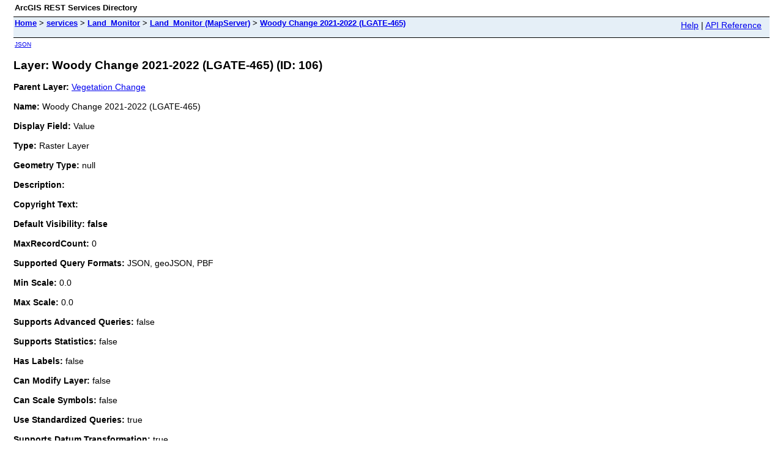

--- FILE ---
content_type: text/html;charset=utf-8
request_url: https://services.slip.wa.gov.au/public/rest/services/Land_Monitor/Land_Monitor/MapServer/106
body_size: 1198
content:
<html lang="en">
<head>
<title>Layer: Woody Change 2021-2022 (LGATE-465) (ID: 106)</title>
<link href="/public/rest/static/main.css" rel="stylesheet" type="text/css"/>
</head>
<body>
<table width="100%" class="userTable">
<tr>
<td class="titlecell">
ArcGIS REST Services Directory
</td>
<td align="right">
</td>
</tr>
</table>
<table width="100%" class="navTable">
<tr valign="top">
<td class="breadcrumbs">
<a href="/public/rest/services">Home</a>
&gt; <a href="/public/rest/services">services</a>
&gt; <a href="/public/rest/services/Land_Monitor">Land_Monitor</a>
&gt; <a href="/public/rest/services/Land_Monitor/Land_Monitor/MapServer">Land_Monitor (MapServer)</a>
&gt; <a href="/public/rest/services/Land_Monitor/Land_Monitor/MapServer/106">Woody Change 2021-2022 (LGATE-465)</a>
</td>
<td align="right">
<a href="https://services.slip.wa.gov.au/public/sdk/rest/02ss/02ss00000057000000.htm" target="_blank">Help</a> | <a href="https://services.slip.wa.gov.au/public/rest/services/Land_Monitor/Land_Monitor/MapServer/106?f=help" target="_blank">API Reference</a>
</td>
</tr>
</table><table>
<tr>
<td class="apiref">
<a href="?f=pjson" target="_blank">JSON</a>
</td>
</tr>
</table>
<h2>Layer: Woody Change 2021-2022 (LGATE-465) (ID: 106)</h2>
<div class="rbody">
<b>Parent Layer:</b>
<a href="/public/rest/services/Land_Monitor/Land_Monitor/MapServer/59">Vegetation Change</a>
<br/><br/>
<b>Name:</b> Woody Change 2021-2022 (LGATE-465)<br/><br/>
<b>Display Field:</b> Value<br/><br/>
<b>Type: </b> Raster Layer<br/><br/>
<b>Geometry Type:</b> null<br/><br/>
<b>Description: </b> <br/><br/>
<b>Copyright Text: </b> <br/><br/>
<b>Default Visibility: false</b> <br/><br/>
<b>MaxRecordCount: </b> 0<br/><br/>
<b>Supported Query Formats: </b> JSON, geoJSON, PBF<br/><br/>
<b>Min Scale: </b> 0.0<br/><br/>
<b>Max Scale: </b> 0.0<br/><br/>
<b>Supports Advanced Queries: </b> false<br/><br/>
<b>Supports Statistics: </b> false<br/><br/>
<b>Has Labels: </b> false<br/><br/>
<b>Can Modify Layer: </b> false<br/><br/>
<b>Can Scale Symbols: </b> false<br/><br/>
<b>Use Standardized Queries: </b> true<br/><br/>
<b>Supports Datum Transformation: </b> true<br/><br/>
<b>Extent:</b>
<ul>
XMin: 112.91<br/>
YMin: -35.20998680031202<br/>
XMax: 129.10001008123973<br/>
YMax: -11.089986104713063<br/>
Spatial Reference: 7844
&nbsp;(7844)
&nbsp;LatestVCSWkid(0)
<br/><br/>
</ul>
<br/>
<b>Drawing Info: </b>
<ul>
N/A</ul>
<b>Advanced Query Capabilities: </b>
<ul>
Supports Statistics: false<br/>
Supports OrderBy: false<br/>
Supports Distinct: false<br/>
Supports Pagination: false<br/>
Supports TrueCurve: true<br/>
Supports Returning Query Extent: true<br/>
Supports Query With Distance: true<br/>
Supports Sql Expression: false<br/>
Supports Query With ResultType: false<br/>
Supports Returning Geometry Centroid: false<br/>
Supports Binning LOD: false<br/>
Supports Query With LOD Spatial Reference: false<br/></ul>
<br/>
<b>HasZ: false</b><br/><br/>
<b>HasM: false</b> <br/><br/>
<b>Has Attachments: </b> false<br/><br/>
<b>HTML Popup Type: </b> esriServerHTMLPopupTypeNone<br/><br/>
<b>Type ID Field: </b> null<br/><br/>
<b>Fields: </b>
<ul>
<li>
OID<i>
(
type: esriFieldTypeOID, alias: OID
)
</i></li>
<li>
Value<i>
(
type: esriFieldTypeInteger, alias: Value
)
</i></li>
<li>
Count<i>
(
type: esriFieldTypeDouble, alias: Count
)
</i></li>
</ul></ul>
<br/>
<b>Supported Operations</b>:
&nbsp;&nbsp;<a href="/public/rest/services/Land_Monitor/Land_Monitor/MapServer/106/query">Query</a>
&nbsp;&nbsp;<a href="/public/rest/services/Land_Monitor/Land_Monitor/MapServer/106/queryAttachments">Query Attachments</a>
&nbsp;&nbsp;<a href="/public/rest/services/Land_Monitor/Land_Monitor/MapServer/106/queryAnalytic">Query Analytic</a>
&nbsp;&nbsp;<a href="/public/rest/services/Land_Monitor/Land_Monitor/MapServer/106/generateRenderer">Generate Renderer</a>
&nbsp;&nbsp;<a href="/public/rest/services/Land_Monitor/Land_Monitor/MapServer/106?f=pjson&returnUpdates=true&">Return Updates</a><br/><br/>
&nbsp;&nbsp;<a href="/public/rest/services/Land_Monitor/Land_Monitor/MapServer/106/iteminfo">Iteminfo</a>
&nbsp;&nbsp;<a href="/public/rest/services/Land_Monitor/Land_Monitor/MapServer/106/thumbnail">Thumbnail</a>
&nbsp;&nbsp;<a href="/public/rest/services/Land_Monitor/Land_Monitor/MapServer/106/metadata">Metadata</a>
</div>
<br/><br/>
</body>
</html>
